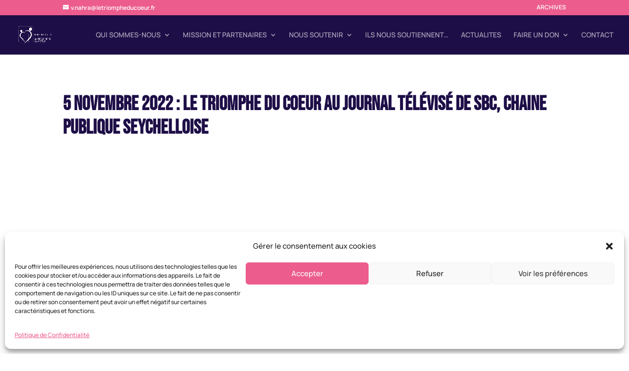

--- FILE ---
content_type: text/css
request_url: https://letriompheducoeur.fr/wp-content/themes/Divi-child/style.css?ver=4.27.5
body_size: 218
content:
/*



Theme Name:     Divi-child



Theme URI:      https://idee-mp.fr



Description:    Thème enfant pour le thème Divi



Author:         idee-mp



Author URI:     https://idee-mp.fr



Template:       Divi                            



Version:        0.0.1



*/







@import url("../Divi/style.css");


--- FILE ---
content_type: text/css
request_url: https://letriompheducoeur.fr/wp-content/et-cache/1486/et-core-unified-1486.min.css?ver=1766421890
body_size: 702
content:
.wpcf7-text,.wpcf7-textarea,.wpcf7-captchar{background-color:#fff!important;border:none!important;width:100%!important;-moz-border-radius:0!important;-webkit-border-radius:0!important;border-radius:0!important;font-size:14px;color:#0d0f48!important;padding:12px!important;-moz-box-sizing:border-box;-webkit-box-sizing:border-box;box-sizing:border-box}.wpcf7-submit{color:#fff!important;margin:2px auto 0;cursor:pointer;text-transform:Uppercase;font-size:12px;font-weight:600;-moz-border-radius:3px;-webkit-border-radius:3px;border-radius:0px;padding:6px 13px;line-height:1.7em;background:#131c46;border:2px solid;-moz-transition:all 0.2s;-webkit-transition:all 0.2s;transition:all 0.2s}.wpcf7-submit:hover{background-color:#131c46;border-color:#fff;color:#fff!important;padding:6px 13px!important}